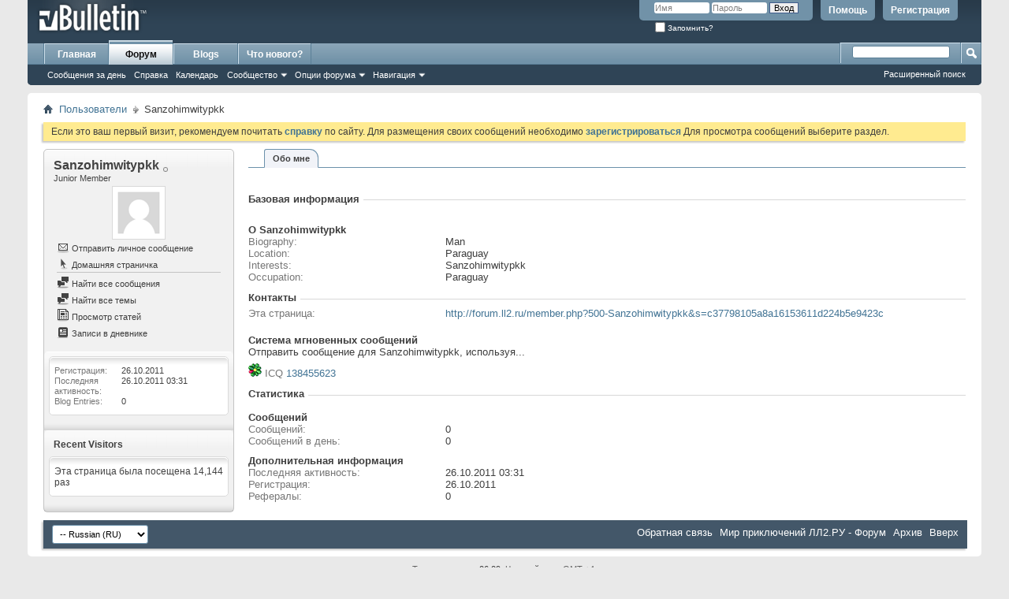

--- FILE ---
content_type: text/html; charset=windows-1251
request_url: http://forum.ll2.ru/member.php?500-Sanzohimwitypkk&s=6f785895ecee0dc02f412df7e8db8377
body_size: 7553
content:
<!DOCTYPE html PUBLIC "-//W3C//DTD XHTML 1.0 Transitional//EN" "http://www.w3.org/TR/xhtml1/DTD/xhtml1-transitional.dtd">
<html xmlns="http://www.w3.org/1999/xhtml" dir="ltr" lang="ru" id="vbulletin_html">
  <head>
    <meta http-equiv="Content-Type" content="text/html; charset=windows-1251" />
<meta id="e_vb_meta_bburl" name="vb_meta_bburl" content="http://forum.ll2.ru" />
<base href="http://forum.ll2.ru/" /><!--[if IE]></base><![endif]-->
<meta name="generator" content="vBulletin 4.0.5" />


		<meta name="keywords" content="ll2.ru,приключения,сервер" />
		<meta name="description" content="Мир приключений ЛЛ2.РУ" />




<script type="text/javascript" src="clientscript/yui/yuiloader-dom-event/yuiloader-dom-event.js?v=405"></script>
<script type="text/javascript" src="clientscript/yui/connection/connection-min.js?v=405"></script>
<script type="text/javascript">
<!--
	var SESSIONURL = "s=c37798105a8a16153611d224b5e9423c&";
	var SECURITYTOKEN = "guest";
	var IMGDIR_MISC = "images/misc";
	var IMGDIR_BUTTON = "images/buttons";
	var vb_disable_ajax = parseInt("0", 10);
	var SIMPLEVERSION = "405";
	var BBURL = "http://forum.ll2.ru";
	var LOGGEDIN = 0 > 0 ? true : false;
	var THIS_SCRIPT = "member";
        var RELPATH = "member.php?500-Sanzohimwitypkk";
// -->
</script>
<script type="text/javascript" src="http://forum.ll2.ru/clientscript/vbulletin-core.js?v=405"></script>





	<link rel="stylesheet" type="text/css" href="css.php?styleid=1&amp;langid=2&amp;d=1317799881&amp;td=ltr&amp;sheet=bbcode.css,editor.css,popupmenu.css,reset-fonts.css,vbulletin.css,vbulletin-chrome.css,vbulletin-formcontrols.css," />


 
    <title>Просмотр профиля: Sanzohimwitypkk - Мир приключений ЛЛ2.РУ - Форум</title>
    
    
    <script type="text/javascript" src="clientscript/vbulletin_quick_edit_generic.js?v=405"></script>
    <script type="text/javascript" src="clientscript/vbulletin_quick_edit_visitormessage.js?v=405"></script>
    <script type="text/javascript">
<!--

vB_XHTML_Ready.subscribe(init_PostBits_Lite);


function init_PostBits_Lite()
{
	//var posts_container = YAHOO.util.Dom.get("posts");
	var postbits = YAHOO.util.Dom.getElementsByClassName("postbit_lite", "li", "postlist");
	for (var i = 0; i < postbits.length; i++)
	{
		new PostBit_Lite(postbits[i]);
	}
}

function PostBit_Lite(postbit)
{
	this.postbit = YAHOO.util.Dom.get(postbit);
	this.postid = postbit.id.substr("piccom_".length);
	this.inlinemod = new InlineModControl(this.postbit, this.postid, "imodsel");
}

//-->
    </script>
    
    
    <!--
    {additional javascript files}
    -->
    
    

	
	<link rel="stylesheet" type="text/css" href="css.php?styleid=1&amp;langid=2&amp;d=1317799881&amp;td=ltr&amp;sheet=forumbits.css,member.css,postbit.css,postbit-lite.css,showthread.css" />
	
<style type="text/css">/**
* Blog Tab
*/

#view-blog .bloglist {width: 100%;}
#view-blog .bloglistall {width: 100%;}
#view-blog .bloglisthead {width: 100%;}
#view-blog .bloglisthead dd {padding: 0.5em; background: #e9e9e9 none repeat-x  ;font:   normal 12px ;}
#view-blog .bloglistinfo{width: auto;}
#view-blog .blogliststats, #view-blog .blogstats {width: 100px;text-align: center;}
#view-blog .bloglistcomments{width: 125px;}
#view-blog .bloglistlastpost, #view-blog .bloglastpost {width: 200px;}
#view-blog .bloglistnotification{width: 108px;}
#view-blog .blogcatbit {padding:0;width:100%;}
#view-blog .blogcatbit .td {padding:0.5em; border-bottom:1px dotted #c9c9c9;}

 </style>

	<!--[if IE 6]><link rel="stylesheet" type="text/css" href="css.php?styleid=1&amp;langid=2&amp;d=1317799881&amp;td=ltr&amp;sheet=member-ie.css" /><![endif]-->

    
    <script type="text/javascript">
<!--

function getParentElement(starterElement, classPattern, testTagName) {
	//
	var currElement = starterElement;
	var foundElement = null;
	while(!foundElement && (currElement = currElement.parentNode)) {
		if ((classPattern && (currElement.className.indexOf(classPattern) != -1)) || (testTagName && (testTagName.toLowerCase() == currElement.tagName.toLowerCase()))) 
		{
			foundElement = currElement;
		}
	}
	//go up the parentNode tree until found element with matching className
	return foundElement;
}
//getParentElement

function tabViewPicker(anchorObject) {
	//
	
	var clickedTabId = null;

	var tabtree = getParentElement(anchorObject,"tabslight");
	var anchorInventory = tabtree.getElementsByTagName("a");

	var tabIds = [];
	
	for (var i=0; (currAnchor = anchorInventory[i]); i++) {
		//
		var anchorId = currAnchor.href.substring(currAnchor.href.indexOf("#") + 1, currAnchor.href.length);
		var parentDd = getParentElement(currAnchor,null,"dd");
		if (currAnchor == anchorObject) {
			clickedTabId = anchorId;
			parentDd.className = "selected";
		} else {
			parentDd.className = "";
		}
		tabIds.push(anchorId);
	}
	
	//loop thru anchors to gather all tab IDs and set appropriate selected status
	for (var j=0; (currTabId = tabIds[j]); j++) {
		//
		var elem = document.getElementById("view-" + currTabId);
		if (!elem) {continue;}
		if (currTabId == clickedTabId) {
			elem.className="selected_view_section";
		} else {
			elem.className="view_section";
		}
	}
        

	//set appropriate status on all tabs.

	return false;
}
//tabViewPicker

//-->
    </script>



<link rel="stylesheet" type="text/css" href="css.php?styleid=1&amp;langid=2&amp;d=1317799881&amp;td=ltr&amp;sheet=additional.css" />
<!--[if lt IE 8]>
<link rel="stylesheet" type="text/css" href="css.php?styleid=1&amp;langid=2&amp;d=1317799881&amp;td=ltr&amp;sheet=replacement-vbulletin-ie.css" />
<![endif]-->
 
  </head>
  
  <body>
    <div class="above_body"> <!-- closing tag is in template navbar -->
<div id="header" class="floatcontainer doc_header">
	<div><a name="top" href="forum.php?s=c37798105a8a16153611d224b5e9423c" class="logo-image"><img src="images/misc/vbulletin4_logo.png" alt="Мир приключений ЛЛ2.РУ - Форум - Powered by vBulletin" /></a></div>
	<div id="toplinks" class="toplinks">
		
			<ul class="nouser">
			
				<li><a href="register.php?s=c37798105a8a16153611d224b5e9423c" rel="nofollow">Регистрация</a></li>
			
				<li><a rel="help" href="faq.php?s=c37798105a8a16153611d224b5e9423c">Помощь</a></li>
				<li>
			<script type="text/javascript" src="clientscript/vbulletin_md5.js?v=405"></script>
			<form id="navbar_loginform" action="login.php?s=c37798105a8a16153611d224b5e9423c&amp;do=login" method="post" onsubmit="md5hash(vb_login_password, vb_login_md5password, vb_login_md5password_utf, 0)">
				<fieldset id="logindetails" class="logindetails">
					<div>
						<div>
					<input type="text" class="textbox" name="vb_login_username" id="navbar_username" size="10" accesskey="u" tabindex="101" value="Имя" />
					<input type="text" class="textbox default-value" tabindex="102" name="vb_login_password_hint" id="navbar_password_hint" size="10" value="Пароль" style="display:none;" />
					<input type="password" class="textbox" tabindex="102" name="vb_login_password" id="navbar_password" size="10" />
					<input type="submit" class="loginbutton" tabindex="104" value="Вход" title="Введите ваше имя пользователя и пароль, чтобы войти, или нажмите кнопку 'Регистрация', чтобы зарегистрироваться." accesskey="s" />
						</div>
					</div>
				</fieldset>
				<div id="remember" class="remember">
					<label for="cb_cookieuser_navbar"><input type="checkbox" name="cookieuser" value="1" id="cb_cookieuser_navbar" class="cb_cookieuser_navbar" accesskey="c" tabindex="103" /> Запомнить?</label>
				</div>

				<input type="hidden" name="s" value="c37798105a8a16153611d224b5e9423c" />
				<input type="hidden" name="securitytoken" value="guest" />
				<input type="hidden" name="do" value="login" />
				<input type="hidden" name="vb_login_md5password" />
				<input type="hidden" name="vb_login_md5password_utf" />
			</form>
			<script type="text/javascript">
			YAHOO.util.Dom.setStyle('navbar_password_hint', "display", "inline");
			YAHOO.util.Dom.setStyle('navbar_password', "display", "none");
			YAHOO.util.Dom.setStyle('navbar_username', "color", "#828282");
			vB_XHTML_Ready.subscribe(function()
			{
			//
				YAHOO.util.Event.on('navbar_username', "focus", navbar_username_focus);
				YAHOO.util.Event.on('navbar_username', "blur", navbar_username_blur);
				YAHOO.util.Event.on('navbar_password_hint', "focus", navbar_password_hint);
				YAHOO.util.Event.on('navbar_password', "blur", navbar_password);
			});
			
			function navbar_username_focus(e)
			{
			//
				var textbox = YAHOO.util.Event.getTarget(e);
				if (textbox.value == 'Имя')
				{
				//
					textbox.value='';
					textbox.style.color='black';
				}
			}

			function navbar_username_blur(e)
			{
			//
				var textbox = YAHOO.util.Event.getTarget(e);
				if (textbox.value == '')
				{
				//
					textbox.value='Имя';
					textbox.style.color='#828282';
				}
			}
			
			function navbar_password_hint(e)
			{
			//
				var textbox = YAHOO.util.Event.getTarget(e);
				
				YAHOO.util.Dom.setStyle('navbar_password_hint', "display", "none");
				YAHOO.util.Dom.setStyle('navbar_password', "display", "inline");
				YAHOO.util.Dom.get('navbar_password').focus();
			}

			function navbar_password(e)
			{
			//
				var textbox = YAHOO.util.Event.getTarget(e);
				
				if (textbox.value == '')
				{
					YAHOO.util.Dom.setStyle('navbar_password_hint', "display", "inline");
					YAHOO.util.Dom.setStyle('navbar_password', "display", "none");
				}
			}
			</script>
				</li>
				
			</ul>
		
	</div>
	<div class="ad_global_header">
		 
		 
	</div>
	<hr />
</div> 
    
    <div id="navbar" class="navbar">

	<ul id="navtabs" class="navtabs floatcontainer">
		
	<li>
	
		<a class="navtab" href="content.php?s=c37798105a8a16153611d224b5e9423c">Главная</a>
	
	</li>
 
		
			<li class="selected"><a class="navtab" href="forum.php?s=c37798105a8a16153611d224b5e9423c">Форум</a>
				<ul class="floatcontainer">
					
					
						
						<li><a href="search.php?s=c37798105a8a16153611d224b5e9423c&amp;do=getdaily&amp;contenttype=vBForum_Post">Сообщения за день</a></li>
						
					
					
					
					
					<li><a rel="help" href="faq.php?s=c37798105a8a16153611d224b5e9423c" accesskey="5">Справка</a></li>
					
					<li><a href="calendar.php?s=c37798105a8a16153611d224b5e9423c">Календарь</a></li>
					

					
					<li class="popupmenu">
						<a href="javascript://" class="popupctrl" accesskey="6">Сообщество</a>
						<ul class="popupbody popuphover">
							
							
							
							
							
								<li><a href="memberlist.php?s=c37798105a8a16153611d224b5e9423c">Пользователи</a></li>
							
							
						</ul>
					</li>
					
					
					<li class="popupmenu">
						<a href="javascript://" class="popupctrl">Опции форума</a>
						<ul class="popupbody popuphover">
							<li>
								<a href="forumdisplay.php?s=c37798105a8a16153611d224b5e9423c&amp;do=markread&amp;markreadhash=guest">Все разделы прочитаны</a>
							</li>
                                                        
						</ul>
					</li>
					<li class="popupmenu">
						<a href="javascript://" class="popupctrl" accesskey="3">Навигация</a>
						<ul class="popupbody popuphover">
							
							
							<li><a href="showgroups.php?s=c37798105a8a16153611d224b5e9423c" rel="nofollow">
		
			Руководство сайта
		
	</a></li>
							
							
							
							
							
							
						</ul>
					</li>
					
				</ul>

			</li>
		
		
	<li><a class="navtab" href="blog.php?s=c37798105a8a16153611d224b5e9423c">Blogs</a></li>
 
		
			<li><a class="navtab" href="search.php?s=c37798105a8a16153611d224b5e9423c&amp;do=getdaily&amp;contenttype=vBForum_Post" accesskey="2">Что нового?</a></li>
		
		
	</ul>

	
	<div id="globalsearch" class="globalsearch">
		<form action="search.php?s=c37798105a8a16153611d224b5e9423c&amp;do=process" method="post" id="navbar_search" class="navbar_search">
			
			<input type="hidden" name="securitytoken" value="guest" />
			<input type="hidden" name="do" value="process" />
			<span class="textboxcontainer"><span><input type="text" value="" name="query" class="textbox" tabindex="99"/></span></span>
			<span class="buttoncontainer"><span><input type="image" class="searchbutton" src="images/buttons/search.png" name="submit" onclick="document.getElementById('navbar_search').submit;" tabindex="100"/></span></span>
		</form>
		<ul class="navbar_advanced_search">
			<li><!--3a9f6b4e--><!--3a9f6b4e--> <a href="search.php?s=c37798105a8a16153611d224b5e9423c" accesskey="4">Расширенный поиск</a></li>
		</ul>
	</div>
	
</div>
</div><!-- closing div for above_body -->

<div class="body_wrapper">
<div id="breadcrumb" class="breadcrumb">
	<ul class="floatcontainer">
		<li class="navbithome"><a href="index.php?s=c37798105a8a16153611d224b5e9423c" accesskey="1"><img src="images/misc/navbit-home.png" alt="Главная" /></a></li>

		
	<li class="navbit"><a href="memberlist.php?s=c37798105a8a16153611d224b5e9423c">Пользователи</a></li>
 
		
	<li class="navbit lastnavbit"><span>Sanzohimwitypkk</span></li>
 
	</ul>
	<hr />
</div>

 
 


	<form action="profile.php?do=dismissnotice" method="post" id="notices" class="notices">
		<input type="hidden" name="do" value="dismissnotice" />
		<input type="hidden" name="s" value="s=c37798105a8a16153611d224b5e9423c&amp;" />
		<input type="hidden" name="securitytoken" value="guest" />
		<input type="hidden" id="dismiss_notice_hidden" name="dismiss_noticeid" value="" />
		<input type="hidden" name="url" value="" />
		<ol>
			<li class="restore" id="navbar_notice_1">
	
	Если это ваш первый визит, рекомендуем почитать <a href="faq.php?s=c37798105a8a16153611d224b5e9423c&amp;" target="_blank"><b>справку</b></a> по сайту.
		Для размещения своих сообщений необходимо <a href="register.php?s=c37798105a8a16153611d224b5e9423c&amp;" target="_blank"><b>зарегистрироваться</b></a>
		Для просмотра сообщений выберите раздел.
</li> 
		</ol>
	</form>
 

<div class="member_content">
	<div class="profile_widgets member_summary" id="profile_tabs">
		<div class="block mainblock">
			<h1 class="blocksubhead">
				
				<span id="userinfo">
					Sanzohimwitypkk <img class="inlineimg onlinestatus" src="images/statusicon/user-offline.png" alt="Sanzohimwitypkk вне сайта" border="0" />

 
					
					<br />
					<span class="usertitle">Junior Member</span>
					
				</span>
			</h1>
			<div id="userinfoblock" class="floatcontainer">
				
				<a class="avatar" href="member.php?500-Sanzohimwitypkk&amp;s=c37798105a8a16153611d224b5e9423c" title="Фотография Sanzohimwitypkk">
					<span class="avatarcontainer"><img src="images/misc/unknown.gif" alt="" /></span>
				</a>
				
				<ul id="usermenu" class="usermenu">
		
					
						<li><a href="private.php?s=c37798105a8a16153611d224b5e9423c&amp;do=newpm&amp;u=500"><img src="images/site_icons/message.png" alt="Отправить личное сообщение" class="inlineimg" /> Отправить личное сообщение</a></li>
					
					
					
					<li>
						<a href="http://flabulhidu.phpnet.us/sekretnie-kodi-dlya-mobilnih-telefonov.html"><img src="images/site_icons/homepage.png" alt="Домашняя страничка" class="inlineimg" /> Домашняя страничка</a>
					</li>
					
					
					
					
					<li class="separator"></li>
					<li><a href="search.php?s=c37798105a8a16153611d224b5e9423c&amp;do=finduser&amp;userid=500&amp;contenttype=vBForum_Post&amp;showposts=1"><img src="images/site_icons/forum.png" alt="Найти все сообщения" class="inlineimg" /> Найти все сообщения</a></li>
					<li><a href="search.php?s=c37798105a8a16153611d224b5e9423c&amp;do=finduser&amp;userid=500&amp;starteronly=1&amp;contenttype=vBForum_Thread"><img src="images/site_icons/forum.png" alt="Найти все темы" class="inlineimg" /> Найти все темы</a></li>
					
					<li><a href="http://forum.ll2.ru/list.php?author/500-Sanzohimwitypkk&amp;s=c37798105a8a16153611d224b5e9423c" rel='nofollow'><img src="images/site_icons/article.png" class="inlineimg" alt="" /> Просмотр статей</a></li>
					
					
					<li><a href="blog.php?s=c37798105a8a16153611d224b5e9423c&amp;u=500" rel='nofollow'><img src="images/site_icons/blog.png" class="inlineimg" alt="" /> Записи в дневнике</a></li>
					
				</ul>
			</div>
		</div>
		
		
		<!-- stats_mini -->
<div id="view-stats_mini" class="block">
	<div class="mini_stats">
	<div class="userinfo blockbody">
		<h5 class="blocksubhead smaller">Мини-статистика</h5>
		<div class="blockrow">

			<dl class="stats">
				<dt>Регистрация</dt>
				<dd> 26.10.2011</dd>
			</dl>
	
	
	<dl class="stats">
		<dt>Последняя активность</dt>
		<dd> 26.10.2011 <span class="time">03:31</span></dd>
	</dl>
	

			<dl class="stats">
	<dt>Blog Entries</dt>
	<dd>0</dd>
</dl> 
			
		</div>
	</div><!-- blockbody -->
</div><!-- widget block mini_stats --> 
</div>
<div class="underblock"></div>
<!-- / stats_mini --> 
		
		
		
		
		
		
		
		<!-- visitors -->
<div id="view-visitors" class="block">
	<div class="visitors">
	<h5 class="blocksubhead smaller">Recent Visitors</h5>
	<div class="blockbody">
		<div class="blockrow">
			
			<span class="totalvisits">Эта страница была посещена <strong>14,144</strong> раз</span>
		</div>
	</div>
</div> 
</div>
<div class="underblock"></div>
<!-- / visitors --> 
		
		
	</div>
	<div class="member_tabs">
		<dl class="tabslight">
			<dt>Tab Content</dt>
			
			
			<dd class="selected"><a id="aboutme-tab" href="member.php?500-Sanzohimwitypkk#aboutme" onclick="return tabViewPicker(this);">Обо мне</a></dd>
			
			
			
		</dl>
		<div class="profile_content">
			<div id="view-visitor_messaging" class="view_section">
				
			</div>
			<div id="view-aboutme" class="selected_view_section">
				<h3 class="subsectionhead">
	
	
	<span class="subsectiontitle">О Sanzohimwitypkk</span>
</h3>
<!-- basic information -->
<h4 class="subsectionhead-understate" id="about-me">Базовая информация</h4>
<div class="subsection">
			

	
	<h5 class="profilecategorytitle">О Sanzohimwitypkk</h5>
	<div>
		
		<dl class="stats">

	<dt>Biography</dt>
	<dd>Man</dd>

</dl> <dl class="stats">

	<dt>Location</dt>
	<dd>Paraguay</dd>

</dl> <dl class="stats">

	<dt>Interests</dt>
	<dd>Sanzohimwitypkk</dd>

</dl> <dl class="stats">

	<dt>Occupation</dt>
	<dd>Paraguay</dd>

</dl> 
	</div>
 
</div>
 
				<!-- contactinfo -->
<div id="view-contactinfo" class="block">
	<!-- contact information -->
<h4 class="subsectionhead-understate" id="contact-info">Контакты</h4>
	<div class="subsection">

		<dl class="stats">
			<dt>Эта страница</dt>
			<dd> <a href="http://forum.ll2.ru/member.php?500-Sanzohimwitypkk&amp;s=c37798105a8a16153611d224b5e9423c">http://forum.ll2.ru/member.php?500-Sanzohimwitypkk&amp;s=c37798105a8a16153611d224b5e9423c</a></dd>
		</dl>
		
	
	
	<h5 class="profilecategorytitle">Система мгновенных сообщений</h5>
	<div>
		<p class="description">Отправить сообщение для Sanzohimwitypkk, используя...</p>
		<ul class="list_no_decoration" id="instant_messaging_list">
			<li>
	<span class="im_img_link"><a href="javascript://" onclick="imwindow('icq', '500', 550, 550); return false;"><img src="images/misc/im_icq.gif" alt="Отправить сообщение для Sanzohimwitypkk с помощью ICQ" /></a> </span>
	<span class="smallfont shade">ICQ</span>
	<a href="javascript://" dir="ltr" class="im_txt_link" onclick="imwindow('icq', '500', 500, 450); return false;">138455623</a>
</li> 
		</ul>
	</div>
	
</div> 
</div>
<div class="underblock"></div>
<!-- / contactinfo --> 
				<!-- stats -->
<div id="view-stats" class="block">
	<!-- Statistics -->
<h4 id="view-statistics" class="subsectionhead-understate">Статистика</h4>
<div class="subsection">

	
	<h5 class="subsubsectionhead">Сообщений</h5>
	<dl class="stats">
		<dt>Сообщений</dt>
		<dd> 0</dd>
	</dl>
	<dl class="stats">
		<dt>Сообщений в день</dt>
		<dd> 0</dd>
	</dl>
	

	


	

	

	

	<h5 class="subsubsectionhead">Дополнительная информация</h5>
	
	<dl class="stats">
		<dt>Последняя активность</dt>
		<dd> 26.10.2011 <span class="time">03:31</span></dd>
	</dl>
	
	
	<dl class="stats">
		<dt>Регистрация</dt>
		<dd> 26.10.2011</dd>
	</dl>
	
	<dl class="stats">
		<dt>Рефералы</dt>
		<dd> 0</dd>
	</dl>
	
	

	
</div>
<!-- view-statistics --> 
</div>
<div class="underblock"></div>
<!-- / stats --> 
			</div>
			<div id="view-friends-content" class="view_section">
				
			</div>
			<div id="view-infractions-content" class="view_section">
				
			</div>
			
		</div>
	</div>
</div>

 
 
<div id="footer" class="floatcontainer footer">

	<form action="forum.php" method="get" id="footer_select" class="footer_select">

			
		
		
		
			<select name="langid" onchange="switch_id(this, 'lang')">
				<optgroup label="Выбор языка">
					<option value="1" class="" >-- English (US)</option> <option value="2" class="" selected="selected">-- Russian (RU)</option> 
				</optgroup>
			</select>
		
	</form>

	<ul id="footer_links" class="footer_links">
		<li><a href="sendmessage.php?s=c37798105a8a16153611d224b5e9423c" rel="nofollow" accesskey="9">Обратная связь</a></li>
		<li><a href="http://forum.ll2.ru">Мир приключений ЛЛ2.РУ - Форум</a></li>
		
		
		<li><a href="archive/index.php?s=c37798105a8a16153611d224b5e9423c">Архив</a></li>
		
		
		
		<li><a href="member.php?500-Sanzohimwitypkk#top" onclick="document.location.hash='top'; return false;">Вверх</a></li>
	</ul>
	
	
	
	
	<script type="text/javascript">
	<!--
		// Main vBulletin Javascript Initialization
		vBulletin_init();
	//-->
	</script>
        
</div>
</div> <!-- closing div for body_wrapper -->

<div class="below_body">
<div id="footer_time" class="shade footer_time">Текущее время: <span class="time">06:09</span>. Часовой пояс GMT +4.</div>
<div align="center"><!--3a9f6b4e--><!--3a9f6b4e--></div>
<div id="footer_copyright" class="shade footer_copyright">
	<!-- Do not remove this copyright notice -->
	Powered by <a href="http://www.vbulletin.com" id="vbulletinlink">vBulletin&trade;</a> Version 4.0.5 <br />Copyright &copy; 2026 vBulletin Solutions, Inc. All rights reserved.<br />Перевод: <a href="http://www.zcarot.com/" target="_blank">zCarot</a>
	<!-- Do not remove this copyright notice -->	
</div>
<div id="footer_morecopyright" class="shade footer_morecopyright">
	<!-- Do not remove cronimage or your scheduled tasks will cease to function -->
	
	<!-- Do not remove cronimage or your scheduled tasks will cease to function -->
	
</div>

</div> 
</body>
</html> 

--- FILE ---
content_type: application/javascript; charset=utf-8
request_url: http://forum.ll2.ru/clientscript/vbulletin_quick_edit_visitormessage.js?v=405
body_size: 233
content:
function vB_QuickEditor_VisitorMessage_Vars(args)
{
	this.init();
}

vB_QuickEditor_VisitorMessage_Vars.prototype.init = function()
{
	this.target = "visitormessage.php";
	this.postaction = "message";

	this.objecttype = "vmid";
	this.getaction = "message";

	this.ajaxtarget = "visitormessage.php";
	this.ajaxaction = "quickedit";
	this.deleteaction = "deletevm";

	this.messagetype = "vmessage_message_";
	this.containertype = "vmessage_";
	this.responsecontainer = "commentbits";
}